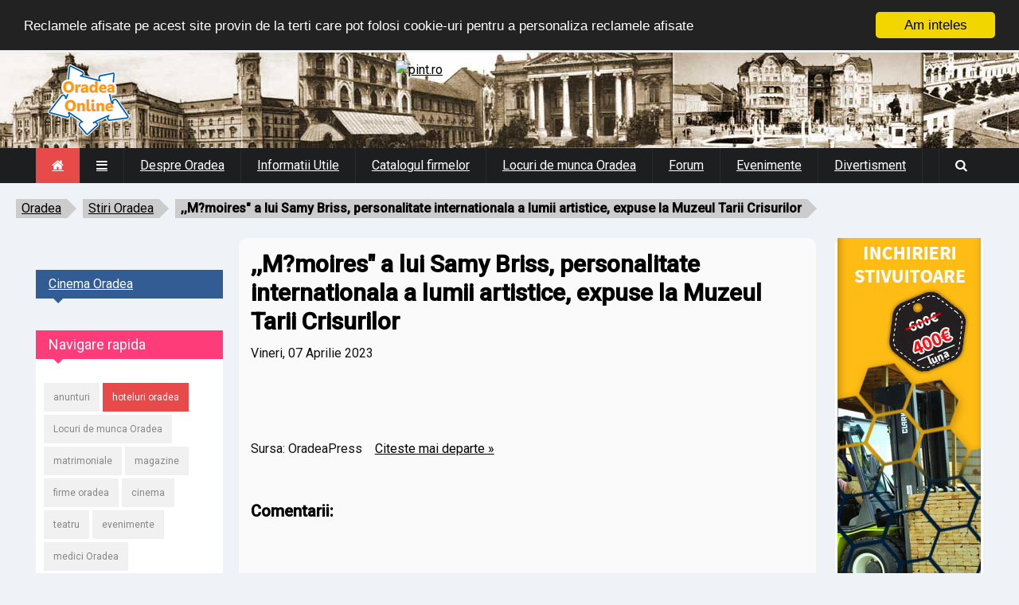

--- FILE ---
content_type: text/html; charset=UTF-8
request_url: https://www.oradea-online.ro/2c-2cm-3fmoires-22-lui-samy-briss-2c-personalitate-internationala-lumii-artistice-2c_170750.html
body_size: 7379
content:
<!DOCTYPE html>
<!--[if IE 8 ]><html class="ie8" lang="ro"><![endif]-->
<!--[if IE 9 ]><html class="ie9" lang="ro"><![endif]-->
<!--[if (gte IE 10)|!(IE)]><!--><html xmlns="https://www.w3.org/1999/xhtml" lang="ro-RO"><!--<![endif]-->
<head>
	<title>,,M?moires" a lui Samy Briss, personalitate internationala a lumii artistice, expuse la Muzeul Tarii Crisurilor</title>
	<meta http-equiv="Content-Type" content="text/html; charset=utf-8"/>
	<meta name="viewport" content="width=device-width, initial-scale=1" />
	<!-- Seo Meta -->

<meta property="og:image" content="https://www.oradea-online.ro/assets/images/pozafb.jpg" />
<meta property="twitter:image" content="https://www.oradea-online.ro/assets/images/pozafb.jpg" />		<meta name="og:type" content="website">
		<meta name="Author" content="OradeaPress">
		<meta name="resource-type" content="document">
		<meta name="classification" content="information">
		<meta name="robots" content="all">
		<meta name="distribution" content="global">
		<meta name="rating" content="general">
		<link rel="canonical" href="https://www.oradea-online.ro/m-moires-lui-samy-briss-personalitate-internationala-lumii-artistice-expuse-la_170750.html" />
	<!-- Styles -->
		<link rel="stylesheet" type="text/css" href="/assets/styles/style.css?19" media="screen" />
		<link rel="stylesheet" type="text/css" href="/assets/styles/wblock.css" media="screen" />
		<link rel="stylesheet" type="text/css" href="/assets/styles/icons.css" media="screen" />
		<link rel="stylesheet" type="text/css" href="/assets/styles/font-awesome.min.css" media="screen" />
		<link rel="stylesheet" type="text/css" href="/assets/styles/animate.css" media="screen" />
		<link rel="stylesheet" type="text/css" href="/assets/styles/responsive.css?12" media="screen" />
		<link href='https://fonts.googleapis.com/css?family=Roboto:400,300,100,500' rel='stylesheet' type='text/css'>

	

	<!-- Favicon -->
		<link rel="shortcut icon" href="/favicon.png">
		<link rel="apple-touch-icon" href="/favicon.png">

	<!--[if IE]>
		<meta http-equiv="X-UA-Compatible" content="IE=9; IE=8; IE=EmulateIE8; IE=EDGE" />
		<script src="https://html5shim.googlecode.com/svn/trunk/html5.js"></script>
	<![endif]-->
	<script type='text/javascript'>window.q=[];window.$=function(f){q.push(f)}</script>
<script src="//cdnjs.cloudflare.com/ajax/libs/cookieconsent2/1.0.9/cookieconsent.min.js"></script>
<script type="text/javascript">
    window.cookieconsent_options = {"message":"Reclamele afisate pe acest site provin de la terti care pot folosi cookie-uri pentru a personaliza reclamele afisate","dismiss":"Am inteles","learnMore":"Detalii","link":null,"theme":"dark-top"};
</script>	
<!-- Global site tag (gtag.js) - Google Analytics -->
<script async src="https://www.googletagmanager.com/gtag/js?id=UA-1428039-2"></script>
<script>
  window.dataLayer = window.dataLayer || [];
  function gtag(){dataLayer.push(arguments);}
  gtag('js', new Date());

  gtag('config', 'UA-1428039-2');
</script>

</head>
<body>
	<div id="layout" class="fluid">
		<header id="header">
			<div class="b_head">
				<div class="row clearfix">
					<div class="logo">
						<a href="/" title="Oradea Online"><img src="/assets/images/sigla-oradea-online.png" alt="Oradea Online"></a>
					</div><!-- /logo -->
					<div class="ads">
						<a href="https://event.2performant.com/events/click?ad_type=banner&unique=c8d1c836b&aff_code=deae78a4c&campaign_unique=4ae47c7ef" target="_blank" rel="nofollow"><img src="https://img.2performant.com/system/paperclip/banner_pictures/pics/91765/original/91765.jpg" alt="pint.ro " title="pint.ro " border="0" height="90px" width="728px" /></a>					
					</div><!-- /ads -->
				</div><!-- /row -->
			</div><!-- /b head -->

<div style="background-color:#1d1e20;margin: 0 auto;position: relative;">

			<div class="row clearfix">
				<div class="sticky_true">
					<div class="c_head clearfix">
						<nav>
							<ul class="sf-menu">
								<li class="current colordefault home_class"><a href="/"><i class="fa fa-home" aria-hidden="true"></i></a></li>
								<li class="color1"><a href="#"><i class="fa-reorder"></i></a>
									<ul>
										<li><a href="/oradea/11/oferta.htm"><i class="fa fa-star"></i>Oferta publicitate</a></li>
										<li><a href="/oradea/11/contact.htm"><i class="fa fa-envelope"></i> Contactati-ne</a></li>
									</ul>
								</li>
								<li class="color6"><a href="/oradea/2/">Despre Oradea</a>
									<ul class="col4 mega">
										<div class="col1">
											<li><a href="/oradea/2/istorie.htm"><i class="fa-history fa-2"></i>Istoria orasului</a></li>
											<li><a href="/oradea/2/cumajung.htm"><i class="fa-road fa-2"></i>Cum ajung in Oradea</a></li>
											<li><a href="/oradea/6/"><i class="fa-graduation-cap fa-2"></i>Educatie</a></li>
											<li><a href="/oradea/6/cultura.htm"><i class="fa-university fa-2"></i>Cultura</a></li>
										</div>
										<div class="col1">
											<li><a href="/oradea/7/"><i class="fa-stethoscope fa-2"></i>Sanatate</a></li>
											<li><a href="/oradea/8/"><i class="fa-map-marker fa-2"></i>Turism</a></li>
											<li><a href="/oradea/5/"><i class="fa-youtube-play fa-2"></i>Media</a></li>
											<li><a href="/oradea/9/"><i class="fa-child fa-2"></i>Timp liber si Sport</a></li>
										</div>
										<li class="col1">
											<a href="/imagini/"><img src="/assets/images/menu/vederi-oradea.jpg" alt="imagini oradea" title="imagini oradea"><h4>Imagini Oradea</h4></a>
										</li>
										<li class="col1">
											<a href="/oradea-map.html">
												<img src="/assets/images/menu/harta-oradea.jpg" alt="harta oradea" title="harta oradea">
												<h4> Harta Oradea </h4>
											</a>
										</li>
									</ul>
								</li>
								<li class="color3"><a href="/oradea/3/">Informatii Utile</a>
									<ul class="col4 mega">
										<div class="col1">
											<li><a href="/ool_news.php?nf=news&amp;idn=0&amp;nrpag=0"><strong>Stiri locale</strong></a></li>
											<li><a href="/oradea/3/linkuri-utile.htm">Linkuri utile</a></li>
											<li><a href="/oradea/3/meteo.htm">Starea vremii</a></li>
											<li><a href="/oradea/3/valute.htm">Cursul valutar</a></li>
										</div>
										<div class="col1">
											<li><a href="/afaceri/transport/taxi/"><i class="fa-taxi"></i>Taxi Oradea</a></li>
											<li><a href="/afaceri/auto/rent a car/"><i class="fa-taxi"></i>Rent a car Oradea</a></li>
											<li><a href="/hotels/"><i class="fa-bed"></i>Hoteluri Oradea</a></li>
											<li><a href="/oradea/3/telutile.htm"><i class="fa-phone-square"></i>Telefoane utile</a></li>											
											<li><a href="/oradea/3/atm.htm">Reteaua de ATM-uri (bancomate) in Oradea</a></li>
										</div>
										<div class="col1">
											<li><a href="/oradea/3/garaoradea.htm"><i class="fa-cab"></i>Gara Oradea</a></li>
											<li><a href="/oradea/3/autogara-oradea.htm">Autogara Oradea</a></li>
											<li><a href="/oradea/3/aeroportoradea.htm"><i class="fa-plane"></i>Aeroportul Oradea</a></li>
											<li><a href="https://zboruri.oradea-online.ro/"><strong>Zboruri din Oradea</strong></a></li>																						
										</div>
										<div class="col1">
											<li><a href="/evenimente/"><strong>Evenimentele Oradea</strong></a></li>
											<li><a href="/imagini/"><i class="fa fa-picture-o"></i>Imagini Oradea</a></li>
											<li><a href="/oradea/3/">Cauta numar de telefon</a></li>
											<li><a href="/oradea/3/coduripostale.htm">Coduri postale si strazile din Oradea</a></li>
										</div>
									</ul>
								</li>
								<li class="color8"><a href="/afaceri/">Catalogul firmelor</a></li>
								<li class="color5"><a href="/locuri_de_munca/" title="locuri de munca Oradea">Locuri de munca Oradea</a></li>
								<li class="color2"><a href="https://forum.oradea-online.ro/">Forum</a></li>
								<li class="color9"><a href="/evenimente/">Evenimente</a>
									<ul class="col5 mega">
										<li class="col51">
											<a href="/oradea/9/cinema.php">
												<img src="/assets/images/menu/cinema.jpg" alt="Cinema Oradea" title="Cinema Oradea">
												<h4>Cinema Oradea</h4>
											</a>
										</li>
										<li class="col51">
											<a href="/program.php?p=filarmonica">
												<img src="/assets/images/menu/filarmonica-oradea.jpg" alt="Filarmonica Oradea" title="Filarmonica Oradea">
												<h4>Filarmonica de Stat</h4>
											</a>
										</li>
										<li class="col51">
											<a href="/program.php?p=teatru">
												<img src="/assets/images/menu/teatru-oradea.jpg" alt="Teatrul de Stat Regina Maria" title="Teatrul de Stat Regina Maria">
												<h4>Teatrul de Stat Oradea</h4>
											</a>
										</li>
										<li class="col51">
											<a href="/program.php?p=arcadia">
												<img src="/assets/images/menu/arcadia-oradea.jpg" alt="Teatrul de papusi Arcadia Oradea" title="Teatrul de papusi Arcadia Oradea">
												<h4>Teatrul de papusi</h4>
											</a>
										</li>
										<div class="col51">
																					</div>
									</ul>

								</li>
								<li class="color7"><a href="#">Divertisment</a>
									<ul>
										<li><a href="/matrimoniale/">Matrimoniale</a></li>
										<li><a href="/horoscop/">Horoscop</a></li>
										<li><a href="/evenimente/">Evenimente Oradea</a></li>
										<li><a href="https://forum.oradea-online.ro/">Nou! Forum Oradea</a></li>
									</ul>
								</li>
							</ul><!-- /menu -->
						</nav><!-- /nav -->

						<div class="right_icons">
							<div class="search">
								<div class="search_icon"><i class="fa-search"></i></div>
								<div class="s_form">
																	<form action="/firme/search.php" id="search" method="get">
										<input id="inputhead" name="q" type="text" placeholder="Cauta firme...">
										<button type="submit"><i class="fa-search"></i></button>
									</form><!-- /form -->
								</div><!-- /s form -->
							</div><!-- /search -->
						</div><!-- /right icons -->
					</div><!-- /c head -->
				</div><!-- /sticky -->
			</div><!-- /row -->
			</div><!-- /menu container -->
<? if (!empty($stiri)) echo $meniu ?>
		</header><!-- /header -->



<ul id="breadcrumb"><li><a href="/">Oradea</a></li><li><a href="/">Stiri Oradea</a></li><li><strong>,,M?moires" a lui Samy Briss, personalitate internationala a lumii artistice, expuse la Muzeul Tarii Crisurilor</strong></li></ul><div style="clear:both"></div>

<div class="clear"></div>
		<div class="page-content">			<div class="row clearfix">
<div style="width:100%;margin: 0 auto 5px;text-align:center;">
	<center>
	</center>	
</div>		
		<div class="grid_10 alpha">
		<div class="grid_9 omega posts righter">			

						<div class="post_day mbf clearfix">
								<div style="width:100%;margin:0 auto 0px">
								
								</div>
								<!-- <div class="title colordefault"></div> -->
							<h1>,,M?moires" a lui Samy Briss, personalitate internationala a lumii artistice, expuse la Muzeul Tarii Crisurilor</h1>
<span><b>Vineri, 07 Aprilie 2023</b><br><br></span><br><br><br>Sursa: <b>OradeaPress</b>&nbsp; &nbsp; <a rel="nofollow" href='/link.php?page=https%3A%2F%2Foradeapress.ro%2F2023%2F03%2F13%2Fmemoires-a-lui-samy-briss-personalitate-internationala-a-lumii-artistice-expuse-la-muzeul-tarii-crisurilor%2F'>Citeste mai departe  &raquo </a><br><br><div class='clear'></div>
<p>
	</p>
<h3>Comentarii:</h3>
<div class="fb-comments" data-href="oradeaonline.ro/2c-2cm-3fmoires-22-lui-samy-briss-2c-personalitate-internationala-lumii-artistice-2c_170750.html" data-num-posts="10" style="width:100%"></div>
<p>&nbsp;</p>
<div id="fb-root"></div>
<script>(function(d, s, id) {
  var js, fjs = d.getElementsByTagName(s)[0];
  if (d.getElementById(id)) return;
  js = d.createElement(s); js.id = id;
  js.src = "//connect.facebook.net/en_US/all.js#xfbml=1&appId=156983437764752";
  fjs.parentNode.insertBefore(js, fjs);
}(document, 'script', 'facebook-jssdk'));</script>
                  <p>&nbsp;</p>
<div class='clear'></div>
						</div><!-- /post day -->


					</div><!-- end grid9 -->
	<div class="grid_3 alpha sidebar sidebar_b">
					<div class="widget">
					</div>
						<div class="widget">
							<div class="title color6" style="background:#325C94"><a href="/oradea/9/cinema.php" style="color:#FFF">Cinema Oradea</a></div>
							<center>
														</center>
						</div><!-- widget -->
						<div class="widget">
							<div class="title color3" style="background:#FF3C7A"><h4>Navigare rapida</h4></div>
							<div class="tags">
								<a href="/anunturi/" title="anunturi oradea"> anunturi </a>
								<a href="/hotels/" title="hoteluri oradea" style="background:#E84A4A;color:#FFF"> hoteluri oradea </a>
								<a href="/locuri_de_munca/" title="locuri de munca Oradea">Locuri de munca Oradea</a>
								<a href="/matrimoniale/" title="matrimoniale"> matrimoniale </a>
								<a href="/magazine/" title="magazine oradea"> magazine </a>
								<a href="/afaceri/" title="firme oradea"> firme oradea </a>
								<a href="/program.php?p=cinema" title="program cinema"> cinema </a>
								<a href="/program.php?p=teatru" title="program teatru oradea"> teatru </a>
								<a href="/evenimente/" title="evenimente oradea"> evenimente </a>
								<a href="/sanatate/" title="medici Oradea"> medici Oradea </a>
							</div>
						</div>			
						<!--			
						<div class="widget">
							<div class="title color8" style="background:#465559"><h4>Faţa zilei</h4></div>
							<center></center>
						</div> -->

						<div class="widget">
							<center>
													</center>
						</div><!-- widget -->						
						<div class="widget">
							<a href="https://pensiuneaunion.ro/vanzare.php" target="_blank"><img src="/union.jpg" alt="Restaurant si pensiune de vanzare in Baile Felix" title="Restaurant si pensiune de vanzare in Baile Felix"></a>
						</div>
						<div class="widget">
							<div class="title color5" style="background:#00ADFF"><h4>Horoscop</h4></div>
							<a href="/horoscop/"><img src="/assets/images/horoscop.jpg"></a>
						</div><!-- widget -->			
			</div><!-- end grid9 -->
				</div><!-- end grid9 -->
				<div class="grid_2 omega sidebar sidebar_a">
					<div class="widget">
						<div class="ads_widget clearfix">
						<center>					
<script language="JavaScript" src="/banners/reclame.js?13" type="text/javascript"></script>

</center>
						</div><!-- widget -->
					</div><!-- widget -->


				</div><!-- /grid3 sidebar A -->
			</div><!-- /row -->
		</div><!-- /end page content -->
<center>
</center>
		<footer id="footer">
			<div class="row clearfix">
				<div class="grid_3">
					<div class="widget">
						<div class="title"><h4>Despre Oradea</h4></div>
						<ul class="small_posts"> 							<li class="clearfix"><a href="/oradea/2/istorie.htm"><i class="fa-history fa-2"></i> &nbsp; Istoria orasului / Cronologie</a></li>
							<li class="clearfix"><a href="/oradea/2/cumajung.htm"><i class="fa-road fa-2"></i> &nbsp; Cum ajung in Oradea</a></li>
							<li class="clearfix"><a href="/oradea/6/"><i class="fa-graduation-cap fa-2"></i> &nbsp; Educatie: Scoli. Gradinite. Crese</a></li>
							<li class="clearfix"><a href="/oradea/6/"><i class="fa-university fa-2"></i> &nbsp; Cultura: Teatru. Filarmonica. Muzee</a></li>
							<li class="clearfix"><a href="/oradea/7/"><i class="fa-stethoscope fa-2"></i> &nbsp; Sanatate: Spitale. Clinici. Medici</a></li>
							<li class="clearfix"><a href="/oradea/8/"><i class="fa-map-marker fa-2"></i> &nbsp; Geografie & Turism</a></li>
							<li class="clearfix"><a href="/oradea/5/"><i class="fa-youtube-play fa-2"></i> &nbsp; Mass Media</a></li>
							<li class="clearfix"><a href="/oradea/9/"><i class="fa-child fa-2"></i> &nbsp; Sport. Sali de sport</a></li>						</ul>
					</div><!-- /widget -->
				</div><!-- /grid3 -->

				<div class="grid_3">
					<div class="widget">
						<div class="title"><h4>Evenimente Oradea</h4></div>
						<ul class="small_posts">
							<li class="clearfix"><a href="/program.php?p=teatru"><i class="fa-university"></i> &nbsp; Program Teatru Regina Maria</a></li>
							<li class="clearfix"><a href="/program.php?p=filarmonica"><i class="fa-child fa-2"></i> &nbsp; Programul Filarmonicii Oradea</a></li>
							<li class="clearfix"><a href="/program.php?p=arcadia"><i class="fa-drupal"></i> &nbsp; Program Teatru de papusi</a></li>
							<li class="clearfix"><a href="/oradea/9/"><i class="fa-bullhorn"></i> &nbsp; Evenimente locale</a></li>
							<li class="clearfix"><a href="/oradea/9/cinema.php"><i class="fa-ticket"></i> &nbsp; Program Cinema Oradea</a></li>
						</ul>
					</div><!-- /widget -->
				</div><!-- /grid3 -->

				<div class="grid_3">
					<div class="widget">
						<div class="title"><h4>De interes</h4></div>
						<ul class="small_posts">
							<li class="clearfix"><a href="/anunturi/"><i class="fa-university"></i> &nbsp; Anunturi Oradea</a></li>
							<li class="clearfix"><a href="/afaceri/"><i class="fa-child fa-2"></i> &nbsp; Catalogul firmelor</a></li>
							<li class="clearfix"><a href="/magazine/"><i class="fa-bullhorn"></i> &nbsp; Magazine Oradea</a></li>
							<li class="clearfix"><a href="/matrimoniale/"><i class="fa-drupal"></i> &nbsp; Matrimoniale</a></li>
						</ul>
					</div><!-- /widget -->
				</div><!-- /grid3 -->

				<div class="grid_3">
				<div class="widget">
							<div class="title color7" style="background:#FF2121"><h4><i class="fa-thumbs-o-up"></i> Da Like!</h4></div>
							<div class="bg_light"><iframe src="https://www.facebook.com/plugins/likebox.php?href=http%3A%2F%2Fwww.facebook.com%2Foradeaonline&amp;width=280&amp;colorscheme=light&amp;show_faces=true&amp;stream=false&amp;header=false&amp;height=300" scrolling="no" frameborder="0" style="border:none; overflow:hidden; width:280px; height:300px;" allowTransparency="true"></iframe></div>
						</div><!-- widget -->
				</div><!-- /grid3 -->

			</div><!-- /row -->

			<div class="row clearfix">
				<div class="footer_last">
					<span class="copyright" style="color:#FFF">&copy;2000-<script type="text/javascript">var d = new Date(); document.write(d.getFullYear())</script> <a href="https://www.oradea-online.ro">Oradea Online</a>. Toate drepturile rezervate. Realizat de Web4Future <a href="https://www.web4future.com/ro/" title="web design oradea">web design Oradea</a>.</span>
						<div class="social social_head">
							<a style="display:none" target="_blank" href="#" class="bottomtip" title="Twitter"><i class="fa-twitter"></i></a>
							<a href="https://www.facebook.com/OradeaOnline" target="_blank" class="bottomtip" title="Facebook"><i class="fa-facebook"></i></a>
							<a href="https://instagram.com/oradeaonline/" target="_blank" class="bottomtip" title="instagram"><i class="fa-instagram"></i></a>
						</div><!-- /social -->	
					<div id="toTop" class="toptip" title="Inapoi Sus"><i class="fa fa-chevron-up" aria-hidden="true"></i></div>
				</div><!-- /last footer -->
			</div><!-- /row -->

		</footer><!-- /footer -->

	</div><!-- /layout -->

	<!-- Scripts -->
		<script type="text/javascript" src="/assets/js/jquery.min.js"></script>	
		<script type="text/javascript" src="/assets/js/ipress.js"></script>
		<script type="text/javascript" src="/assets/js/owl.carousel.min.js"></script>
		<script type="text/javascript" src="/assets/js/custom.js"></script>
		<script type="text/javascript" src="/cursconvertor.js"></script>
		<script type="text/javascript" src="/assets/js/masonry.pkgd.min.js"></script>
		<script type="text/javascript">
function setTextOfTextfield(objName) {
	var obj = document.getElementById(objName); var mv=0; if (obj) {
		if (document.currency.val1.selectedIndex == 0) { mv = Math.round(document.currency.val.value/rate[document.currency.val2.selectedIndex]*100)/100; }
		else if (document.currency.val2.selectedIndex == 0) { mv = Math.round(document.currency.val.value*rate[document.currency.val1.selectedIndex]*100)/100; }
		else { mv = Math.round(document.currency.val.value*rate[document.currency.val1.selectedIndex]/rate[document.currency.val2.selectedIndex]*100)/100; }
		document.getElementById("convv").innerHTML = '<b>'+document.currency.val2.options[document.currency.val2.selectedIndex].value+'</b>';
		obj.value = mv;
	}
}
		</script>
<link rel="stylesheet" href="/assets/fancy/jquery.fancybox.css" type="text/css">
<script type="text/javascript" src="/assets/fancy/jquery.fancybox.pack.js"></script>

<link rel="stylesheet" type="text/css" href="//cdn.jsdelivr.net/npm/slick-carousel@1.8.1/slick/slick.css"/>
<script type="text/javascript" src="//cdn.jsdelivr.net/npm/slick-carousel@1.8.1/slick/slick.min.js"></script>

<script>
	$('.blocks-gallery-grid').slick({centerMode: true,dots: true,});

$.each(q,function(index,f){$(f)}); //load inline jQuery
$(document).ready(function() {
	$(".fancybox").fancybox();
	$(".various").fancybox({
		maxWidth	: 900,
		maxHeight	: 700,
		fitToView	: false,
		width		: '70%',
		height		: '85%',
		autoSize	: false,
		closeClick	: false,
		openEffect	: 'none',
		closeEffect	: 'none'
	});
});
</script>
		<style>
table {
	border-collapse: true;
	border: 1px solid #666;
}
table td {
	border-collapse: true;
	border: 1px solid #666;
	padding: 10px;
}

ul.wp-block-list li {
	list-style-type: circle !important;
	padding-left:10px !important;
	margin-left:20px !important;
	margin-bottom:10px;
}			
ul.wp-block-list {
	margin:10px 0 20px 0;
}
	.btn-tag {
		padding: 5px 10px; margin: 10px 5px;
		display: inline-block;
		border-radius: 3px;
		background: #E84A4A;
		color: #FFF;
		text-decoration: none;
	}
	.btn-tag:hover {
		background: #E84A4A;
		color: #DDD;
	}
#res, #val2 {
    margin: 5px;
    padding: 0 10px;
    line-height: 24px;
    height: 34px;
    border: 1px solid #EBEBEB;
    background: #F7F7F7;
    border-radius: 3px;
    color: #000;
    cursor: text;
    width: 45%;
    -webkit-box-sizing: border-box;
    -moz-box-sizing: border-box;
    box-sizing: border-box;
}
#val, #val1  {
    margin: 5px;
    padding: 0 10px;
    line-height: 24px;
    height: 34px;
    border: 1px solid #EBEBEB;
    background: #F7F7F7;
    border-radius: 3px;
    color: #000;
    cursor: text;
	float:right;
    width: 45%;
    -webkit-box-sizing: border-box;
    -moz-box-sizing: border-box;
    box-sizing: border-box;
    -webkit-transition: all 0.2s ease;
    transition: all 0.2s ease;
}
		</style>
<script>
function setCookie2(name, value, expires, path, domain, secure)
{
    document.cookie= name + "=" + escape(value) +
        ((expires) ? "; expires=" + expires.toGMTString() : "") +
        ((path) ? "; path=" + path : "") +
        ((domain) ? "; domain=" + domain : "") +
         ((secure) ? "; secure" : "");
    if (name=='anunt_detaliat') self.location.href='index.php';
    else if (name=='sort_by') document=window.location.reload();
}
</script>



<style>
#banner336 {
	width: 100%;
	margin: 0 auto;
	text-align: center;
	justify-content: center;
}
@media only screen and (min-width: 1880px) {
	 #banner336 {
	 	position: fixed;	 	
	width: 336px;
	text-align: center;
	justify-content: center;
	right: 15px;
	top: 200px;
}
}

#fanback {
display:none;
background:rgba(0,0,0,0.7);
width:100%;
height:100%;
position:fixed;
top:0;
left:0;
z-index:99999;
}
#close {
float:right;
cursor:pointer;
background:url(/fanclose.png) repeat;
position:absolute;
top:-22px;
right:-22px;
width:59px;
height:59px;
}

#linkit,#linkit a.visited,#linkit a,#linkit a:hover {
color:#80808B;
font-size:10px;
margin: 0 auto 5px auto;
float:center;
}
.popup {
	background: #FFF;
	padding:20px;
	width:460px;
	margin:0 auto;
	position:fixed;	
	top:200px;
	left:calc(50% - 230px);
-webkit-box-shadow: inset 0 0 50px 0 #939393;
-moz-box-shadow: inset 0 0 50px 0 #939393;
box-shadow: inset 0 0 50px 0 #939393;
-webkit-border-radius: 5px;
-moz-border-radius: 5px;
border-radius: 5px;	
}
</style>


<script type='text/javascript'>
jQuery.cookie = function (key, value, options) {

// key and at least value given, set cookie...
if (arguments.length > 1 && String(value) !== "[object Object]") {
	options = jQuery.extend({}, options);

if (value === null || value === undefined) {
	options.expires = -1;
}

if (typeof options.expires === 'number') {
	var days = options.expires, t = options.expires = new Date();
	t.setDate(t.getDate() + days);
}

value = String(value);

return (document.cookie = [
encodeURIComponent(key), '=',
options.raw ? value : encodeURIComponent(value),
options.expires ? '; expires=' + options.expires.toUTCString() : '', // use expires attribute, max-age is not supported by IE
options.path ? '; path=' + options.path : '',
options.domain ? '; domain=' + options.domain : '',
options.secure ? '; secure' : ''
].join(''));
}

// key and possibly options given, get cookie...
	options = value || {};
	var result, decode = options.raw ? function (s) { return s; } : decodeURIComponent;
	return (result = new RegExp('(?:^|; )' + encodeURIComponent(key) + '=([^;]*)').exec(document.cookie)) ? decode(result[1]) : null;
};
//]]>

//track ads
/*
	if ($("[name='ps_frame']").length) {
		console.log('exista');
		console.log($("[name='ps_frame']").contents().html());
	} else {
		console.log('nu exista');
	}
	$("#banner_container a").click( function(e) {
		e.stopPropagation();
 		e.preventDefault();
  		console.log( $this.attr('href'),'clicked');
	});
	*/
</script>


<script src="/analyticstracking.js"></script>
</body>
</html>


--- FILE ---
content_type: application/javascript; charset=utf-8
request_url: https://www.oradea-online.ro/assets/js/ipress.js
body_size: 4792
content:
jQuery.easing['jswing']=jQuery.easing['swing'];jQuery.extend(jQuery.easing,{def:'easeOutQuad',swing:function(x,t,b,c,d){return jQuery.easing[jQuery.easing.def](x,t,b,c,d)},easeInQuad:function(x,t,b,c,d){return c*(t/=d)*t+b},easeOutQuad:function(x,t,b,c,d){return-c*(t/=d)*(t-2)+b},easeInOutQuad:function(x,t,b,c,d){if((t/=d/2)<1)return c/2*t*t+b;return-c/2*((--t)*(t-2)-1)+b},easeInCubic:function(x,t,b,c,d){return c*(t/=d)*t*t+b},easeOutCubic:function(x,t,b,c,d){return c*((t=t/d-1)*t*t+1)+b},easeInOutCubic:function(x,t,b,c,d){if((t/=d/2)<1)return c/2*t*t*t+b;return c/2*((t-=2)*t*t+2)+b},easeInQuart:function(x,t,b,c,d){return c*(t/=d)*t*t*t+b},easeOutQuart:function(x,t,b,c,d){return-c*((t=t/d-1)*t*t*t-1)+b},easeInOutQuart:function(x,t,b,c,d){if((t/=d/2)<1)return c/2*t*t*t*t+b;return-c/2*((t-=2)*t*t*t-2)+b},easeInQuint:function(x,t,b,c,d){return c*(t/=d)*t*t*t*t+b},easeOutQuint:function(x,t,b,c,d){return c*((t=t/d-1)*t*t*t*t+1)+b},easeInOutQuint:function(x,t,b,c,d){if((t/=d/2)<1)return c/2*t*t*t*t*t+b;return c/2*((t-=2)*t*t*t*t+2)+b},easeInSine:function(x,t,b,c,d){return-c*Math.cos(t/d*(Math.PI/2))+c+b},easeOutSine:function(x,t,b,c,d){return c*Math.sin(t/d*(Math.PI/2))+b},easeInOutSine:function(x,t,b,c,d){return-c/2*(Math.cos(Math.PI*t/d)-1)+b},easeInExpo:function(x,t,b,c,d){return(t==0)?b:c*Math.pow(2,10*(t/d-1))+b},easeOutExpo:function(x,t,b,c,d){return(t==d)?b+c:c*(-Math.pow(2,-10*t/d)+1)+b},easeInOutExpo:function(x,t,b,c,d){if(t==0)return b;if(t==d)return b+c;if((t/=d/2)<1)return c/2*Math.pow(2,10*(t-1))+b;return c/2*(-Math.pow(2,-10*--t)+2)+b},easeInCirc:function(x,t,b,c,d){return-c*(Math.sqrt(1-(t/=d)*t)-1)+b},easeOutCirc:function(x,t,b,c,d){return c*Math.sqrt(1-(t=t/d-1)*t)+b},easeInOutCirc:function(x,t,b,c,d){if((t/=d/2)<1)return-c/2*(Math.sqrt(1-t*t)-1)+b;return c/2*(Math.sqrt(1-(t-=2)*t)+1)+b},easeInElastic:function(x,t,b,c,d){var s=1.70158;var p=0;var a=c;if(t==0)return b;if((t/=d)==1)return b+c;if(!p)p=d*.3;if(a<Math.abs(c)){a=c;var s=p/4}else var s=p/(2*Math.PI)*Math.asin(c/a);return-(a*Math.pow(2,10*(t-=1))*Math.sin((t*d-s)*(2*Math.PI)/p))+b},easeOutElastic:function(x,t,b,c,d){var s=1.70158;var p=0;var a=c;if(t==0)return b;if((t/=d)==1)return b+c;if(!p)p=d*.3;if(a<Math.abs(c)){a=c;var s=p/4}else var s=p/(2*Math.PI)*Math.asin(c/a);return a*Math.pow(2,-10*t)*Math.sin((t*d-s)*(2*Math.PI)/p)+c+b},easeInOutElastic:function(x,t,b,c,d){var s=1.70158;var p=0;var a=c;if(t==0)return b;if((t/=d/2)==2)return b+c;if(!p)p=d*(.3*1.5);if(a<Math.abs(c)){a=c;var s=p/4}else var s=p/(2*Math.PI)*Math.asin(c/a);if(t<1)return-.5*(a*Math.pow(2,10*(t-=1))*Math.sin((t*d-s)*(2*Math.PI)/p))+b;return a*Math.pow(2,-10*(t-=1))*Math.sin((t*d-s)*(2*Math.PI)/p)*.5+c+b},easeInBack:function(x,t,b,c,d,s){if(s==undefined)s=1.70158;return c*(t/=d)*t*((s+1)*t-s)+b},easeOutBack:function(x,t,b,c,d,s){if(s==undefined)s=1.70158;return c*((t=t/d-1)*t*((s+1)*t+s)+1)+b},easeInOutBack:function(x,t,b,c,d,s){if(s==undefined)s=1.70158;if((t/=d/2)<1)return c/2*(t*t*(((s*=(1.525))+1)*t-s))+b;return c/2*((t-=2)*t*(((s*=(1.525))+1)*t+s)+2)+b},easeInBounce:function(x,t,b,c,d){return c-jQuery.easing.easeOutBounce(x,d-t,0,c,d)+b},easeOutBounce:function(x,t,b,c,d){if((t/=d)<(1/2.75)){return c*(7.5625*t*t)+b}else if(t<(2/2.75)){return c*(7.5625*(t-=(1.5/2.75))*t+.75)+b}else if(t<(2.5/2.75)){return c*(7.5625*(t-=(2.25/2.75))*t+.9375)+b}else{return c*(7.5625*(t-=(2.625/2.75))*t+.984375)+b}},easeInOutBounce:function(x,t,b,c,d){if(t<d/2)return jQuery.easing.easeInBounce(x,t*2,0,c,d)*.5+b;return jQuery.easing.easeOutBounce(x,t*2-d,0,c,d)*.5+c*.5+b}});
(function(e){e.fn.superfish=function(t){var n=e.fn.superfish,r=n.c,i=e(['<span class="',r.arrowClass,'"> <i class="fa-chevron-down"></i> </span>'].join("")),s=function(){var t=e(this),n=u(t);clearTimeout(n.sfTimer);t.showSuperfishUl().siblings().hideSuperfishUl()},o=function(){var t=e(this),r=u(t),i=n.op;clearTimeout(r.sfTimer);r.sfTimer=setTimeout(function(){i.retainPath=e.inArray(t[0],i.$path)>-1;t.hideSuperfishUl();if(i.$path.length&&t.parents(["li.",i.hoverClass].join("")).length<1){s.call(i.$path)}},i.delay)},u=function(e){var t=e.parents(["ul.",r.menuClass,":first"].join(""))[0];n.op=n.o[t.serial];return t},a=function(e){e.addClass(r.anchorClass).append(i.clone())};return this.each(function(){var i=this.serial=n.o.length;var u=e.extend({},n.defaults,t);u.$path=e("li."+u.pathClass,this).slice(0,u.pathLevels).each(function(){e(this).addClass([u.hoverClass,r.bcClass].join(" ")).filter("li:has(ul)").removeClass(u.pathClass)});n.o[i]=n.op=u;e("li:has(ul)",this)[e.fn.hoverIntent&&!u.disableHI?"hoverIntent":"hover"](s,o).each(function(){if(u.autoArrows)a(e(">a:first-child",this))}).not("."+r.bcClass).hideSuperfishUl();var f=e("a",this);f.each(function(e){var t=f.eq(e).parents("li");f.eq(e).focus(function(){s.call(t)}).blur(function(){o.call(t)})});u.onInit.call(this)}).each(function(){var t=[r.menuClass];if(n.op.dropShadows&&!(e.browser.msie&&e.browser.version<7))t.push(r.shadowClass);e(this).addClass(t.join(" "))})};var t=e.fn.superfish;t.o=[];t.op={};t.IE7fix=function(){var n=t.op;if(e.browser.msie&&e.browser.version>6&&n.dropShadows&&n.animation.opacity!=undefined)this.toggleClass(t.c.shadowClass+"-off")};t.c={bcClass:"sf-breadcrumb",menuClass:"sf-js-enabled",anchorClass:"sf-with-ul",arrowClass:"sf-sub-indicator",shadowClass:"sf-shadow"};t.defaults={hoverClass:"sfHover",pathClass:"overideThisToUse",pathLevels:1,delay:800,animation:{opacity:"show"},speed:"normal",autoArrows:true,dropShadows:true,disableHI:false,onInit:function(){},onBeforeShow:function(){},onShow:function(){},onHide:function(){}};e.fn.extend({hideSuperfishUl:function(){var n=t.op,r=n.retainPath===true?n.$path:"";n.retainPath=false;var i=e(["li.",n.hoverClass].join(""),this).add(this).not(r).removeClass(n.hoverClass).find(">ul").hide().css("visibility","hidden");n.onHide.call(i);return this},showSuperfishUl:function(){var e=t.op,n=t.c.shadowClass+"-off",r=this.addClass(e.hoverClass).find(">ul:hidden").css("visibility","visible");t.IE7fix.call(r);e.onBeforeShow.call(r);r.animate(e.animation,e.speed,function(){t.IE7fix.call(r);e.onShow.call(r)});return this}})})(jQuery);
(function(e){function t(e){if(e.attr("title")||typeof e.attr("original-title")!="string"){e.attr("original-title",e.attr("title")||"").removeAttr("title")}}function n(n,r){this.$element=e(n);this.options=r;this.enabled=true;t(this.$element)}n.prototype={show:function(){var t=this.getTitle();if(t&&this.enabled){var n=this.tip();n.find(".tipsy-inner")[this.options.html?"html":"text"](t);n[0].className="tipsy";n.remove().css({top:0,left:0,visibility:"hidden",display:"block"}).appendTo(document.body);var r=e.extend({},this.$element.offset(),{width:this.$element[0].offsetWidth,height:this.$element[0].offsetHeight});var i=n[0].offsetWidth,s=n[0].offsetHeight;var o=typeof this.options.gravity=="function"?this.options.gravity.call(this.$element[0]):this.options.gravity;var u;switch(o.charAt(0)){case"n":u={top:r.top+r.height+this.options.offset,left:r.left+r.width/2-i/2};break;case"s":u={top:r.top-s-this.options.offset,left:r.left+r.width/2-i/2};break;case"e":u={top:r.top+r.height/2-s/2,left:r.left-i-this.options.offset};break;case"w":u={top:r.top+r.height/2-s/2,left:r.left+r.width+this.options.offset};break}if(o.length==2){if(o.charAt(1)=="w"){u.left=r.left+r.width/2-15}else{u.left=r.left+r.width/2-i+15}}n.css(u).addClass("tipsy-"+o);if(this.options.fade){n.stop().css({opacity:0,display:"block",visibility:"visible"}).animate({opacity:this.options.opacity})}else{n.css({visibility:"visible",opacity:this.options.opacity})}}},hide:function(){if(this.options.fade){this.tip().stop().fadeOut(function(){e(this).remove()})}else{this.tip().remove()}},getTitle:function(){var e,n=this.$element,r=this.options;t(n);var e,r=this.options;if(typeof r.title=="string"){e=n.attr(r.title=="title"?"original-title":r.title)}else if(typeof r.title=="function"){e=r.title.call(n[0])}e=(""+e).replace(/(^\s*|\s*$)/,"");return e||r.fallback},tip:function(){if(!this.$tip){this.$tip=e('<div class="tipsy"></div>').html('<div class="tipsy-arrow"></div><div class="tipsy-inner"/></div>')}return this.$tip},validate:function(){if(!this.$element[0].parentNode){this.hide();this.$element=null;this.options=null}},enable:function(){this.enabled=true},disable:function(){this.enabled=false},toggleEnabled:function(){this.enabled=!this.enabled}};e.fn.tipsy=function(t){function r(r){var i=e.data(r,"tipsy");if(!i){i=new n(r,e.fn.tipsy.elementOptions(r,t));e.data(r,"tipsy",i)}return i}function i(){var e=r(this);e.hoverState="in";if(t.delayIn==0){e.show()}else{setTimeout(function(){if(e.hoverState=="in")e.show()},t.delayIn)}}function s(){var e=r(this);e.hoverState="out";if(t.delayOut==0){e.hide()}else{setTimeout(function(){if(e.hoverState=="out")e.hide()},t.delayOut)}}if(t===true){return this.data("tipsy")}else if(typeof t=="string"){return this.data("tipsy")[t]()}t=e.extend({},e.fn.tipsy.defaults,t);if(!t.live)this.each(function(){r(this)});if(t.trigger!="manual"){var o=t.live?"live":"bind",u=t.trigger=="hover"?"mouseenter":"focus",a=t.trigger=="hover"?"mouseleave":"blur";this[o](u,i)[o](a,s)}return this};e.fn.tipsy.defaults={delayIn:0,delayOut:0,fade:false,fallback:"",gravity:"n",html:false,live:false,offset:0,opacity:1,title:"title",trigger:"hover"};e.fn.tipsy.elementOptions=function(t,n){return e.metadata?e.extend({},n,e(t).metadata()):n};e.fn.tipsy.autoNS=function(){return e(this).offset().top>e(document).scrollTop()+e(window).height()/2?"s":"n"};e.fn.tipsy.autoWE=function(){return e(this).offset().left>e(document).scrollLeft()+e(window).width()/2?"e":"w"}})(jQuery);
(function(){function c(){var e=false;if(e){N("keydown",y)}if(t.keyboardSupport&&!e){T("keydown",y)}}function h(){if(!document.body)return;var e=document.body;var i=document.documentElement;var a=window.innerHeight;var f=e.scrollHeight;o=document.compatMode.indexOf("CSS")>=0?i:e;u=e;c();s=true;if(top!=self){r=true}else if(f>a&&(e.offsetHeight<=a||i.offsetHeight<=a)){i.style.height="auto";setTimeout(refresh,10);if(o.offsetHeight<=a){var l=document.createElement("div");l.style.clear="both";e.appendChild(l)}}if(!t.fixedBackground&&!n){e.style.backgroundAttachment="scroll";i.style.backgroundAttachment="scroll"}}function m(e,n,r,i){i||(i=1e3);k(n,r);if(t.accelerationMax!=1){var s=+(new Date);var o=s-v;if(o<t.accelerationDelta){var u=(1+30/o)/2;if(u>1){u=Math.min(u,t.accelerationMax);n*=u;r*=u}}v=+(new Date)}p.push({x:n,y:r,lastX:n<0?.99:-.99,lastY:r<0?.99:-.99,start:+(new Date)});if(d){return}var a=e===document.body;var f=function(s){var o=+(new Date);var u=0;var l=0;for(var c=0;c<p.length;c++){var h=p[c];var v=o-h.start;var m=v>=t.animationTime;var g=m?1:v/t.animationTime;if(t.pulseAlgorithm){g=D(g)}var y=h.x*g-h.lastX>>0;var b=h.y*g-h.lastY>>0;u+=y;l+=b;h.lastX+=y;h.lastY+=b;if(m){p.splice(c,1);c--}}if(a){window.scrollBy(u,l)}else{if(u)e.scrollLeft+=u;if(l)e.scrollTop+=l}if(!n&&!r){p=[]}if(p.length){M(f,e,i/t.frameRate+1)}else{d=false}};M(f,e,0);d=true}function g(e){if(!s){h()}var n=e.target;var r=x(n);if(!r||e.defaultPrevented||C(u,"embed")||C(n,"embed")&&/\.pdf/i.test(n.src)){return true}var i=e.wheelDeltaX||0;var o=e.wheelDeltaY||0;if(!i&&!o){o=e.wheelDelta||0}if(!t.touchpadSupport&&A(o)){return true}if(Math.abs(i)>1.2){i*=t.stepSize/120}if(Math.abs(o)>1.2){o*=t.stepSize/120}m(r,-i,-o);e.preventDefault()}function y(e){var n=e.target;var r=e.ctrlKey||e.altKey||e.metaKey||e.shiftKey&&e.keyCode!==l.spacebar;if(/input|textarea|select|embed/i.test(n.nodeName)||n.isContentEditable||e.defaultPrevented||r){return true}if(C(n,"button")&&e.keyCode===l.spacebar){return true}var i,s=0,o=0;var a=x(u);var f=a.clientHeight;if(a==document.body){f=window.innerHeight}switch(e.keyCode){case l.up:o=-t.arrowScroll;break;case l.down:o=t.arrowScroll;break;case l.spacebar:i=e.shiftKey?1:-1;o=-i*f*.9;break;case l.pageup:o=-f*.9;break;case l.pagedown:o=f*.9;break;case l.home:o=-a.scrollTop;break;case l.end:var c=a.scrollHeight-a.scrollTop-f;o=c>0?c+10:0;break;case l.left:s=-t.arrowScroll;break;case l.right:s=t.arrowScroll;break;default:return true}m(a,s,o);e.preventDefault()}function b(e){u=e.target}function S(e,t){for(var n=e.length;n--;)w[E(e[n])]=t;return t}function x(e){var t=[];var n=o.scrollHeight;do{var i=w[E(e)];if(i){return S(t,i)}t.push(e);if(n===e.scrollHeight){if(!r||o.clientHeight+10<n){return S(t,document.body)}}else if(e.clientHeight+10<e.scrollHeight){overflow=getComputedStyle(e,"").getPropertyValue("overflow-y");if(overflow==="scroll"||overflow==="auto"){return S(t,e)}}}while(e=e.parentNode)}function T(e,t,n){window.addEventListener(e,t,n||false)}function N(e,t,n){window.removeEventListener(e,t,n||false)}function C(e,t){return(e.nodeName||"").toLowerCase()===t.toLowerCase()}function k(e,t){e=e>0?1:-1;t=t>0?1:-1;if(i.x!==e||i.y!==t){i.x=e;i.y=t;p=[];v=0}}function A(e){if(!e)return;e=Math.abs(e);f.push(e);f.shift();clearTimeout(L);var t=f[0]==f[1]&&f[1]==f[2];var n=O(f[0],120)&&O(f[1],120)&&O(f[2],120);return!(t||n)}function O(e,t){return Math.floor(e/t)==e/t}function _(e){var n,r,i;e=e*t.pulseScale;if(e<1){n=e-(1-Math.exp(-e))}else{r=Math.exp(-1);e-=1;i=1-Math.exp(-e);n=r+i*(1-r)}return n*t.pulseNormalize}function D(e){if(e>=1)return 1;if(e<=0)return 0;if(t.pulseNormalize==1){t.pulseNormalize/=_(1)}return _(e)}var e={frameRate:150,animationTime:400,stepSize:120,pulseAlgorithm:true,pulseScale:8,pulseNormalize:1,accelerationDelta:20,accelerationMax:1,keyboardSupport:true,arrowScroll:50,touchpadSupport:true,fixedBackground:true,excluded:""};var t=e;var n=false;var r=false;var i={x:0,y:0};var s=false;var o=document.documentElement;var u;var a;var f=[120,120,120];var l={left:37,up:38,right:39,down:40,spacebar:32,pageup:33,pagedown:34,end:35,home:36};var t=e;var p=[];var d=false;var v=+(new Date);var w={};setInterval(function(){w={}},10*1e3);var E=function(){var e=0;return function(t){return t.uniqueID||(t.uniqueID=e++)}}();var L;var M=function(){return window.requestAnimationFrame||window.webkitRequestAnimationFrame||function(e,t,n){window.setTimeout(e,n||1e3/60)}}();var P=/chrome/i.test(window.navigator.userAgent);var H="onmousewheel"in document;if(H&&P){T("mousedown",b);T("mousewheel",g);T("load",h)}})();